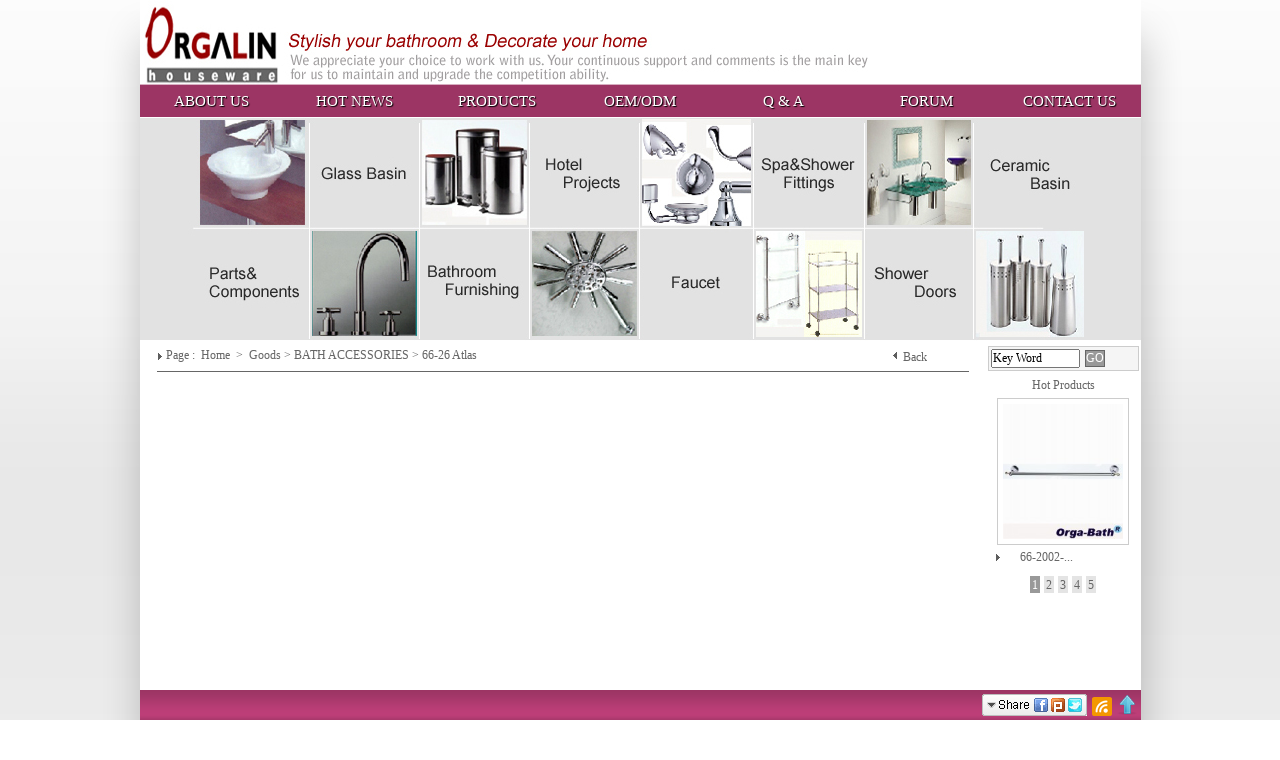

--- FILE ---
content_type: text/html
request_url: https://orgalin.com/en/product/8
body_size: 14420
content:
<!DOCTYPE html PUBLIC "-//W3C//DTD XHTML 1.0 Transitional//EN" "http://www.w3.org/TR/xhtml1/DTD/xhtml1-transitional.dtd">
<html xmlns="http://www.w3.org/1999/xhtml">
<head>
<meta http-equiv="Content-Language" content="zh-tw" />
<meta http-equiv="Content-Type" content="text/html; charset=utf-8">
<meta name="keywords" content="Bathroom Accessories,Towel Rack,Brush Holder,Shelves-Metal,Cabinet,Soap Dispenser,Waste Bin,houseware,faucetToilet, Bath and Laundry Accessories ,Construction and Maintenance,Bathroom Accessories,Bathroom Accessories"  />
<meta name="description" content=""  />
<base href="https://orgalin.com/" />
<link rel="icon" href="/image/favicon.ico"  />
<link rel="bookmark" href="/image/favicon.ico"  />
<link rel="shortcut icon" href="/image/favicon.ico" />
<meta name="author" content="網路頭家 netboss" />
<meta name="copyright" content="copyright (c) 2009-2011 by 網路頭家 netboss"  />
<title>ORGALIN Houseware Co., Ltd. - Product Menu  - 66-26 Atlas</title>
<link rel="alternate" type="application/rss+xml" title="Product Menu  - 66-26 Atlas" href="en/news_rss" /> 
<link rel="stylesheet" type="text/css" href="/css/reset-min.css"/>
<link rel="stylesheet" type="text/css" href="/css/body_en.css"/>
<link rel="stylesheet" href="/css/thickbox.css" type="text/css" media="screen" />
<link rel="stylesheet" type="text/css" href="/css/site.css"/>
<link type="text/css" href="/jui/themes/custom-theme/jquery.ui.all.css" rel="stylesheet" /> 
<script type="text/javascript" src="//ajax.googleapis.com/ajax/libs/jquery/1.4.2/jquery.min.js"></script>
<script type="text/javascript" src="//ajax.googleapis.com/ajax/libs/jqueryui/1.8.1/jquery-ui.min.js"></script> 
<script type="text/javascript" src="/js/thickbox.js"></script>
<script type="text/javascript" src="/js/site.js"></script>
</head>
<body>
<a name="pagetop"></a>
<div id="container">
    <div id="header">
        <div id="header_top"><div class="c_subNavtop">
	<ul>
    		<li class="li" id="5">
		<!--[if IE 6]><a class="li" href="/en/company.html"><table><tr><td height="32"><![endif]-->
		<a onFocus="if(this.blur)this.blur()" href="/en/company.html" title="ABOUT US" class="option" >
        			ABOUT US</a>
					<ul>
            				<li class="li">
				<!--[if IE 6]><a class="li" href="/en/company/1.html"><table><tr><td height="35"><![endif]-->
				<a onFocus="if(this.blur)this.blur()" href="/en/company/1.html" title="Company Profile">Company Profile</a>
				<!--[if IE 6]></td></tr></table></a><![endif]-->
				</li>
							<li class="li">
				<!--[if IE 6]><a class="li" href="/en/company/3.html"><table><tr><td height="35"><![endif]-->
				<a onFocus="if(this.blur)this.blur()" href="/en/company/3.html" title="Precise and Accurate">Precise and Accurate</a>
				<!--[if IE 6]></td></tr></table></a><![endif]-->
				</li>
							<li class="li">
				<!--[if IE 6]><a class="li" href="/en/company/4.html"><table><tr><td height="35"><![endif]-->
				<a onFocus="if(this.blur)this.blur()" href="/en/company/4.html" title="Contact Us">Contact Us</a>
				<!--[if IE 6]></td></tr></table></a><![endif]-->
				</li>
						</ul>
				<!--[if IE 6]></td></tr></table></a><![endif]-->
		</li>
   		<li class="li" id="14">
		<!--[if IE 6]><a class="li" href="/en/news.html"><table><tr><td height="32"><![endif]-->
		<a onFocus="if(this.blur)this.blur()" href="/en/news.html" title="HOT NEWS" class="option" >
        			HOT NEWS</a>
				<!--[if IE 6]></td></tr></table></a><![endif]-->
		</li>
   		<li class="li" id="3">
		<!--[if IE 6]><a class="li" href="/en/product.html"><table><tr><td height="32"><![endif]-->
		<a onFocus="if(this.blur)this.blur()" href="/en/product.html" title="PRODUCTS" class="option" >
        			PRODUCTS</a>
					<ul>
            				<li class="li">
				<!--[if IE 6]><a class="li" href="/en/product/1.html"><table><tr><td height="35"><![endif]-->
				<a onFocus="if(this.blur)this.blur()" href="/en/product/1.html">BATH ACCESSORIES</a>
				<!--[if IE 6]></td></tr></table></a><![endif]-->
				</li>
							<li class="li">
				<!--[if IE 6]><a class="li" href="/en/product/2.html"><table><tr><td height="35"><![endif]-->
				<a onFocus="if(this.blur)this.blur()" href="/en/product/2.html"> BATH COMPLEMENTS</a>
				<!--[if IE 6]></td></tr></table></a><![endif]-->
				</li>
							<li class="li">
				<!--[if IE 6]><a class="li" href="/en/product/3.html"><table><tr><td height="35"><![endif]-->
				<a onFocus="if(this.blur)this.blur()" href="/en/product/3.html">FAUCET</a>
				<!--[if IE 6]></td></tr></table></a><![endif]-->
				</li>
						</ul>
				<!--[if IE 6]></td></tr></table></a><![endif]-->
		</li>
   		<li class="li" id="15">
		<!--[if IE 6]><a class="li" href="/en/support/oem-odm.html"><table><tr><td height="32"><![endif]-->
		<a onFocus="if(this.blur)this.blur()" href="/en/support/oem-odm.html" title="OEM/ODM" class="option" >
        			OEM/ODM</a>
				<!--[if IE 6]></td></tr></table></a><![endif]-->
		</li>
   		<li class="li" id="6">
		<!--[if IE 6]><a class="li" href="/en/qa.html"><table><tr><td height="32"><![endif]-->
		<a onFocus="if(this.blur)this.blur()" href="/en/qa.html" title="Q & A" class="option" >
        			Q & A</a>
				<!--[if IE 6]></td></tr></table></a><![endif]-->
		</li>
   		<li class="li" id="7">
		<!--[if IE 6]><a class="li" href="/en/forum.html"><table><tr><td height="32"><![endif]-->
		<a onFocus="if(this.blur)this.blur()" href="/en/forum.html" title="FORUM" class="option" >
        			FORUM</a>
				<!--[if IE 6]></td></tr></table></a><![endif]-->
		</li>
   		<li class="li" id="12">
		<!--[if IE 6]><a class="li" href="/en/company/4.html"><table><tr><td height="32"><![endif]-->
		<a onFocus="if(this.blur)this.blur()" href="/en/company/4.html" title="CONTACT US" class="option" >
        			CONTACT US</a>
				<!--[if IE 6]></td></tr></table></a><![endif]-->
		</li>
   	</ul>
</div></div>
        <div id="header_footer"></div>
        <div id="header_menu"></div>
    </div>
    <div id="wrapper">
        <div id="content">
		<table id="index_note" >
				<tr>
				<td align="left" height="30" >
				<img src="image/Indicators.png" class=""/>&nbsp;<a>Page : </a>&nbsp;<a href="https://orgalin.com/">Home </a>&nbsp;>&nbsp; <a href="en/product.html">Goods </a> > <a href="en/product/1.html">BATH ACCESSORIES</a> > <a href="en/product/8.html">66-26 Atlas</a>&nbsp;
				</td>
				<td width="80">
				<img src="image/back.png" /><a class="page_prev">Back </a>
				</td>
				</tr>
				</table><script type="text/javascript" src="/jui/ui/jquery.effects.transfer.js"></script> 
<script type="text/javascript" src="/js/jquery.form.js"></script> 
<style>
#product_in{
	width:806px;
	margin:0 auto;
}
</style>
<script type="text/javascript">
$(function(){
	$('.product_menu').click(function(){
		$(this).find('ul').slideToggle();
	}).not('#product_menu8').find('ul').hide();
})
</script>
<div id="product_in">
	<table width="846" align="center" style="margin:0 auto;">
		<tr>
					<td>&nbsp;</td>
					<td>&nbsp;</td>
		        </tr>
    </table>   
	    <div id="info_area"><div id="info_header"><img id="close_info" title="Close" src="/image/close.png" /></div><div id="product_info"></div></div>
</div>        </div>
    </div>
    <div id="navigation">
        
		<form action="/en/product_search.html" method="post">
		<p id="search_form"><input type="text" value="Key Word " title="Key Word " name="key_word"  class="key_word"/><input type="submit" value="GO" class="button"/>
		</p>
		</form><div id="hot_product">
		<div id="hot_product_header">Hot Products </div>
		<div id="hot_product_body"><div class="hot_view">
			<a href="en/product_item/1.html" >
        	<h3>top&nbsp;&nbsp;&nbsp;&nbsp;1</h3>
    		<img src="/picture/en/product/narrow/66-2002-J.jpg" width="120"/>
        	<h1>66-2002-...</h1>
            </a>
            </div><div class="hot_view">
			<a href="en/product_item/2.html" >
        	<h3>top&nbsp;&nbsp;&nbsp;&nbsp;2</h3>
    		<img src="/picture/en/product/narrow/66-2011-J.jpg" width="120"/>
        	<h1>66-2011-...</h1>
            </a>
            </div><div class="hot_view">
			<a href="en/product_item/5.html" >
        	<h3>top&nbsp;&nbsp;&nbsp;&nbsp;3</h3>
    		<img src="/picture/en/product/narrow/66-2322N.jpg" width="120"/>
        	<h1>66-2322N</h1>
            </a>
            </div><div class="hot_view">
			<a href="en/product_item/42.html" >
        	<h3>top&nbsp;&nbsp;&nbsp;&nbsp;4</h3>
    		<img src="/picture/en/product/narrow/50-90120.jpg" width="120"/>
        	<h1>50-90120</h1>
            </a>
            </div><div class="hot_view">
			<a href="en/product_item/57.html" >
        	<h3>top&nbsp;&nbsp;&nbsp;&nbsp;5</h3>
    		<img src="/picture/en/product/narrow/51-16090.jpg" width="120"/>
        	<h1>51-16090</h1>
            </a>
            </div></div>
		<div id="hot_product_footer"></div>
		</div><div class="web_ad">
		<div class="ad_header"></div>
		<div class="ad_body"></div>
        <div class="ad_footer"></div>
    	</div>    </div>
    <div id="extra">
        <div id="extra_top">
        </div>
          <div id="extra_centent">
          </div>
        <div id="extra_end">
        </div>
    </div>
    <div id="footer">
    <p style="text-align: center; margin: 0px auto;"><span style="-webkit-border-horizontal-spacing: 2px; -webkit-border-vertical-spacing: 2px; font-size: x-small; "><span style="color: #99ccff; font-size: medium;"><span style="-webkit-border-horizontal-spacing: 0px; -webkit-border-vertical-spacing: 0px; "><br /></span></span></span></p>
<table style="width: 881px; height: 57px;" border="0" cellspacing="2">
<tbody>
<tr>
<td>&nbsp;</td>
</tr>
<tr>
<td style="text-align: left; padding-left: 30px;"><span style="color: #000000;"><span style="font-size: 9pt;"><a href="/en/index.html"><span style="color: #000000;">HOM</span><span style="color: #000000;">E</span></a><span style="color: #000000;">&nbsp; |&nbsp; </span></span><span style="font-size: 9pt;"><a href="/en/product.html"><span style="color: #000000;">PRODU</span><span style="color: #000000;">CTS&nbsp;</span></a><span style="color: #000000;">&nbsp; |&nbsp; </span><a href="/en/company.html"><span style="color: #000000;">ABOU</span><span style="color: #000000;">T US</span></a></span><span style="font-size: 9pt;"><span style="color: #000000;">&nbsp; |&nbsp; </span><a href="/en/news.html"><span style="color: #000000;">HOT</span><span style="color: #000000;"> NEWS</span></a><span style="color: #000000;">&nbsp; |&nbsp; </span><a href="/en/qa"><span style="color: #000000;">Q<span style="color: #000000;">&amp;</span></span><span style="color: #000000;">A&nbsp;</span></a><a href="../zh/qa/4.html"></a></span></span></td>
</tr>
<tr>
<td style="height: 5px;">&nbsp;</td>
</tr>
<tr>
<td style="height: 15px;">
<p style="text-align: left; padding-left: 30px;"><span style="color: #ff6600;"><span style="color: #000000;"><span style="font-size: 8pt;">ORGALIN Houseware Co., Ltd. / No.701, Ganzhu Rd., Hemei Township, Changhua County 50847, Taiwan (R.O.C.) / </span></span><span style="color: #c0c0c0;"><span style="font-size: 8pt;"><span style="color: #000000;"><a href="mailto:orgalin@orgalin.com"><span style="color: #000000;"><span style="color: #000000;">&nbsp;</span></span></a></span></span></span></span><span style="color: #ff6600;"><span style="color: #000000;"><span style="font-size: 8pt;">E-mail</span><span style="font-size: 8pt;">：</span></span><span style="color: #c0c0c0;"><span style="color: #000000;"><span style="font-size: x-small;"><span style="font-size: small;"> </span></span></span><span style="font-size: 8pt;"><span style="color: #000000;"><a href="mailto:orgalin@orgalin.com"><span style="color: #000000;">orgalin@orgalin.com<span style="color: #000000;"> </span></span></a></span></span></span></span><span style="color: #ff6600;"><span style="color: #c0c0c0;"><span style="font-size: 8pt;"><span style="color: #000000;"><a href="mailto:orgalin@orgalin.com"><span style="color: #000000;"><span style="color: #000000;">&nbsp;</span></span></a></span><br /></span></span></span></p>
</td>
</tr>
<tr>
<td style="text-align: left; padding-left: 30px; height: 15px;"><span style="color: #ff6600;"><span style="color: #000000;"><span style="font-size: 8pt;"> Tel: 886-4-7357-760 &nbsp; Fax: 886-4-7357-780 /&nbsp; </span></span></span><span style="color: #000000;"><span style="font-size: 8pt;">Copyright &copy; 2004 by ORGALIN Houseware Co., Ltd. All Rights Reserved. </span></span></td>
</tr>
<tr>
<td style="text-align: left; padding-left: 30px; height: 15px;"><span style="color: #000000;"><span style="font-size: 8pt;">&nbsp;</span></span><br /></td>
</tr>
</tbody>
</table>    <p id="copyright"><img src="https://orgalin.com/picture/en/counter/20/0.gif" /><img src="https://orgalin.com/picture/en/counter/20/2.gif"/><img src="https://orgalin.com/picture/en/counter/20/0.gif"/><img src="https://orgalin.com/picture/en/counter/20/4.gif"/><img src="https://orgalin.com/picture/en/counter/20/2.gif"/><img src="https://orgalin.com/picture/en/counter/20/2.gif"/><img src="https://orgalin.com/picture/en/counter/20/7.gif"/><img src="https://orgalin.com/picture/en/counter/20/6.gif"/>    </p>
            <div style="width:1001px" id="cart_list">
        <table id="cart_content">
        <tr>
        <th>&nbsp; </th>
        <th width="105"><!-- AddThis Button BEGIN -->
        <a class="addthis_button" href="//www.addthis.com/bookmark.php?v=250&amp;username=xa-4c034dca392e6b32"><img src="/picture/en//image/share.png" width="105"  alt="Bookmark and Share" style="vertical-align:middle"/></a><script type="text/javascript" src="//s7.addthis.com/js/250/addthis_widget.js#username=xa-4c034dca392e6b32"></script>
        <!-- AddThis Button END -->
        </th>
        <th width="30"><a href="en/news_rss" target="_blank" title="RSS" ><img src="image/rss_32.png" style="margin-top:6px;"/></a></th>
        <th width="24" ><img src="/picture/en/image/page_up.png" id="page_up" class="top" title="Top " /></th>
        </tr>
        </table>
        <ul id="cart_item_area">
        </ul>
        </div>
	    </div>
</div>
</body>
</html>


--- FILE ---
content_type: text/css
request_url: https://orgalin.com/css/body_en.css
body_size: 2909
content:
@charset "utf-8";
/* CSS Document */
a{
	text-decoration:none;
	color:#666;
}
a:hover{
	color:#333;
}
body{
	text-align:left;
	background-image:url(/picture/en/layout/bgc_bg.jpg);
background-repeat:repeat-y;background-position:center top;
}
div#container{
	font-size:12px;
	color:#333;
	margin:0 auto;
	width:1001px;
	background-color:#ffffff;
}
div#header{
	width:100%;
	height:341px;
	}
div#header_top{
	height:84px;
	background-image:url(/picture/en/layout/a1.jpg);
background-repeat:no-repeat;background-position:center center;
	}
div#header_footer{
	height:257px;
	background-image:url(/picture/en/layout/a2.jpg);
background-repeat:no-repeat;background-position:center center;
	}
div#header_footer:hover{
	cursor:pointer;
	}

div#header_menu{
	
	background-color:#b92222;
	}
div#wrapper{
	float:left;
	width:100%;
}
div#extra{
	float:left;
	
	margin-left:-1001px;
}
div#extra_top{
	
	background-color:#bfbfbf;
}
div#extra_centent{
	
	float:left;
	background-color:#a1a1a1;
}
div#extra_end{
	clear:left;
	
	background-color:#949494;
}
div#content{
	min-height:400px;
	margin-left: 0px;
	margin-right: 155px;
	
	width:846px;
}
div#navigation{
	min-height:400px;
	float:left;
	width:155px;
	margin-left:-155px;
	
}
div#footer{
	height:170px;
	clear:left;
	width:100%;
	background-image:url(/picture/en/layout/BGC_F.jpg);
background-repeat:no-repeat;background-position:center center;
}
div#extar_wrapper{
	float:left;
	width:100%;
}
img{
	_vertical-align:bottom;
}
.c_subNavtop * {text-align: center; vertical-align:bottom;z-index:98}
.c_subNavtop { float:right;_align:center;}
.c_subNavtop table { width:100%; border-collapse:collapse;}
.c_subNavtop li a {display: block; height:32px;line-height: 32px;}
.c_subNavtop li li a {display: block; height:35px; line-height: 35px;
}
.c_subNavtop li li li a {display: block; height:35px; line-height: 35px; }
.c_subNavtop ul ul { position:absolute; visibility:hidden; left:0;top:32px;}
.c_subNavtop ul ul ul { position:absolute; visibility:hidden; left:160px;top:0;}
.c_subNavtop li {position:relative; _position:static; float:left; height:32px;width:143px;
	background-color:#9c3564;
	}
.c_subNavtop li li{ height:35px;width:160px;
	background-color:#9c3564;
	}
.c_subNavtop li li li{ height:35px;width:160px;
	background-color:#9c3564;
	}
.c_subNavtop a.li { position:relative;}
.c_subNavtop li .option { display:block;padding:0; cursor:pointer; zoom:1;}
.c_subNavtop .li:hover { 
background-color:#d1d1d1;
}
.c_subNavtop .li:hover ul { visibility:visible; } 
.c_subNavtop .li:hover ul ul { visibility:hidden;}
.c_subNavtop .li:hover ul {visibility:visible;}
.c_subNavtop .li:hover li { border-bottom:none;}
.c_subNavtop .li:hover .li:hover ul { visibility:visible; } 
.c_subNavtop .li:hover li:hover {
	background-color:#d1d1d1; 
}
</style>

--- FILE ---
content_type: text/css
request_url: https://orgalin.com/css/site.css
body_size: 12494
content:
/*選單按鈕*/
.c_subNavtop{
margin-top:85px;
}
/*形象頁背景調整*/
#home_body{	
background-color:#000000;
}

/*選單按鈕*/
.c_subNavtop a{
font-size:15px;
text-shadow: 1px 1px 1px #000000;
color:#FFFFFf;
}.c_subNavtop a:hover{
text-shadow: 1px 1px 1px #FFFFFf;
color:#000000;
}
/*會員登入組件*/
#member_control{
	padding:8px;
	padding-top:4px ;
}
#member_control p{
	padding-bottom:4px;
}
/*會員登入頁面*/
.member_login{
 margin:0 auto;
 margin-top:30px;
 width:620px; 
}
.member_login table{
 width:100%;
 border:1px solid #C0C0C0; 
}
.member_login td{
 padding:10px; 
 font-size:12px;
}
.member_login tr h3 {
 font-size:16px;
 color:#227EC1;
 font-weight: bold;
}
.member_login tr td input[type=image] {
 vertical-align:bottom;
}/*flash*/
#home_body{	
}
/*選單按鈕*/
.c_subNavtop li li a{
	
}
/*滑鼠移過*/
.c_subNavtop li li a:hover {
	
}
/*一般*/
.button{
	background-color:#999;
	margin:0 5px;
	border:1px solid #666;
	color:#FFF;
	cursor:pointer;
}
.Indicators{
	vertical-align:middle;
}
#ajax_loader{
	display:none;
}
#captcha_field{
	width:60px;
}
#page_up{
	cursor:pointer;
	vertical-align:middle;
	height:20px;
}
/*版權*/
#copyright{
	padding:10px;
	text-align:center;
}
/*分頁*/
#pagination{
	text-align:right;
	padding:10px 0px;
}
#pagination a ,#pagination span{
	border:1px solid #FFBC9B;
	background-color:#FFEADF;
	color:#666;
	padding:2px;
}
#pagination span,#pagination a:hover{
	border:1px solid #FF7533;
	background-color:#FFBC9B;
	color:#fff;
}
/*語言框*/
#lang_area{
	margin:5px 2px;
	padding:2px;
	border:1px solid #CCC;
	background-color:#F5F5F5;
}
#change_lang{
	height:18px;
}
/*網站內容*/
#content_area{
	width:96%;
	margin:0 auto;
}
/*搜尋框*/
#search_form{
	margin:5px 2px;
	padding:2px;
	border:1px solid #CCC;
	background-color:#F5F5F5;
}
#search_form .key_word{
	width:85px;
}
/*S公司簡介頁面*/
.company_list a{
	display:block;
	padding:10px 0;
}
.company_list{
	margin:0 auto;
	width:165px;
	border-bottom:1px dotted #CECECE; 
	text-align:left;
}
#company_list{
   color:#000000; 
   font-weight:bold; 
    font-size:15px ;	
     background-color:NONE;
}
/*S新訊頁面*/
.t_center,.t_left,.t_right{
	height:23px;
	color:#FFF;
	font-size:12px;
	text-align:center;
	font-weight:normal;
}
.t_left{
	background-image:url(../image/t_left.gif);
	background-repeat:no-repeat;
	background-position:right;
}
.t_right{
	background-image:url(../image/t_right.gif);
	background-repeat:no-repeat;
	background-position:left;
}
.t_center{
	background-image:url(../image/t_center.gif);
}
#featured{
	position:relative;
	width:580px;
	height:120px;
	margin-bottom:0;
	overflow:hidden;
	z-index:2;
}
.covers{
	position:relative;
	width:2000px;
	z-index:1;
}
.covers a{
	position:absolute;
	top:13px;
	margin:5px;
	height:120px;
}
.covers a img{
	background-color:#FFF;
	padding:5px;
	border:1px solid #CCC;
}
#product_title{
	position:absolute;
	width:102px;
	height:30px;
	background-color:#666;
	display:none;
	z-index:3;
	color:#FFF;
}
#page_num,#page_num a,#page_num input{
	color:#666;
	font-size:12px;
	text-align:right;
}
#page_num a ,#page_num input{
	background-color:#FFFDD0;
	border:1px solid #FFB18C;
	text-align:center;
	padding:0 2px;
	margin:2px;
	height:15px;
}
#page_num a:hover,#page_num #now_page{
	background-color:#fff;
	color:#333;
}
/*其他*/
.hr_1{
	padding-top:10px;border:none;border-bottom:1px solid #999;	
}
.hr_2{
	border:none;border-bottom:1px solid #CCCBCB; margin:14px 0px;
}
/*清單視窗*/
#cart_list{
	overflow:hidden;
	height:30px;
	position:fixed; bottom:0;
	_position: absolute; /* position fixed for IE6 */
	_top:expression(documentElement.scrollTop+documentElement.clientHeight-this.clientHeight);
	z-index:98;
filter:alpa(opacity=100);   /* IE */
-moz-opacity:1;          /* Moz + FF */
opacity:1;               /* 支持CSS3的瀏覽器(FF1.5也支持) */
}
#cart_list:hover{

filter:alpa(opacity=100);   /* IE */
-moz-opacity:1.0;          /* Moz + FF */
opacity:1.0;               /* 支持CSS3的瀏覽器(FF1.5也支持) */
}
#cart_content{
	width:100%;
	background-color:#FFF;
	float:left;
	background-image:url(../image/list_back.png);
	background-repeat:no-repeat;
	background-position:left top;
}
.cart_item_pic{
	max-width:80px;
	max-height:80px;
	_height:80px;
	_width:80px;
	padding:6px; 
	border:1px solid #999; 
	background-color:#FFF; 
	margin:2px;
}
#cart_content  tr th{
	color:#FFF;
	height:30px;
}
#cart_content th a{
	cursor:pointer;
	width:100%;
	height:100%;
	text-align:center;
	line-height:200%;
	display:block;
	color:#454;
}
#cart_content th a:hover{
	color:#333;
}
#cart_item_area li{
	float:left;
	margin:2px;
	padding:3px;
	color:#666;
	border:1px solid #999;
	background-color:#E1F0FF;
	text-align:center;
}
#cart_item_area{
	width:100%;
	height:115px;
	overflow:auto;
	background-color:#DFF;
}
.delect_item,#item_area{
	cursor:pointer;
}
#item_area img{
	vertical-align:middle;
}
#view_cart,#checkout{
	width:120px;	
}
/*S跑馬燈輪播*/
#news_box{
	height:30px;
	overflow:hidden;
	padding-left:305px;
	z-index:3;
}
#news_box img{
	float:left;
}
.news_run{
	width:570px;
	text-align:left;
	float:left;
	color:#FAE9B5;
	display:none;
	z-index:2;
}
.news_run a{
	color:#000000;
	line-height:350%;
}
.news_run span{
	color:#333;
}
/*S右側熱門商品區*/
#hot_product{
	color:#666;
	margin:2px;
	padding:2px;
}
#hot_product_header{
	_padding-top:10px;
	text-align:center;
}
#hot_product_body {
	overflow:auto; 
	height:200px;
	text-align:center;
}
.change_hot_img,#img_control{
	padding:2px;
	margin:0 auto;
	background-color:#e4e4e4;
	border:2px solid #FFF;
	cursor:pointer;
}
.change_hot_img_focus{
	color:#FFF;
	background-color:#999;
}
.mod_img{
	background-color:#FFF;
	border:1px solid #ccc;
	padding:5px;
	margin:5px 0;
}
.hot_view{
	margin-bottom:5px;
	text-align:center;
	height:180px;
}
.hot_view a{
	display:block;
}
.hot_view h1{
	text-align:left;
	background-image:url(../image/Indicators.png);
	background-position:5px;
	background-repeat:no-repeat;
	padding-left:30px;
}
/*廣告連結區*/
.web_ad {
	margin:5px 2px;
	text-align:center
}
/*page_title*/
#index_note{
	padding:5px;
	margin: 0 auto;
	margin-bottom:20px;
	border-bottom:1px solid #666;
	width:96%;
}
#index_note img{
	vertical-align:middle;
}
#index_note td{
	color:#666;
}
.page_prev{
	cursor:pointer;
	vertical-align:bottom;
	padding:2px;
}
/*公司簡介頁面*/
#company_menu{
	border:0px solid #CBCBCB; 
	margin-top:4px;
      font-size:13pX; 
}
#company_lest{
	background-color:#FCF7D7
}
/*產品頁面*/
#product_folder{
	padding:5px;
	float:left; 
	text-align:left;
}
#product_prev{
	width:100%; 
	margin-left:20px; 
	background-image:url(image/return_folder.png); 
	background-repeat:no-repeat; 
	padding-left:20px;
}
.product_img,.product_img_s,.product_img_null{ 
	border:1px solid #CCC; 
	padding:3px; 
	background-color:#FFF;
	margin:5px;
	vertical-align:middle;
}
.product_area tr td{
	padding:5px;
	padding-right:0;
	background-color:#FFFDDA;
}
.product_area{
	border:1px solid #e4e4e4;
	margin:0 auto;
}
.product_area:hover,.product_area_over{
	border:1px solid #FFB997;
}
.product_area:hover tr td,.product_area_over tr td{
	background-color:#FFFDDA;
}
.addcar{
	padding:5px;
	border:1px solid #0C0;
}
.products_info{
	margin:0 auto;
	text-align:center;
}
h1,h2,h3{
	text-align:left;
}
#item_content,#item_img{
	margin:15px 0;
	margin-right:10px;
	text-align:right;
}
#item_content{
	margin:15px 0;
	margin-left:10px;
}
#item_content h1,#item_content h2,#item_content h3{
	padding:5px;
	color:#555;
}
#item_content h1,#item_content h2{
	border-bottom:1px solid #ccc;
}
#item_content h1{
	font:14pt Arial, Helvetica, sans-serif;
	color:#333;
	font-weight:bolder;
}
#item_content h3 .s_1{
	font:14pt Arial, Helvetica, sans-serif;
	font-weight:bold;
	color:#FF464A;
}
#item_content h3 .s_2{
	font:12px Arial, Helvetica, sans-serif;
	font-weight:bold;
	color:#FF464A;
}
#tabs{
	width:100%;
	font-size:12px;
}
#content_title{
	color:#4F0000;
	letter-spacing:0px;
	width:100%;
}
.add_car{
	cursor: pointer;
    vertical-align:bottom;
}
.norm,#pro_num{
    height:20px; 
    font-size:12px;
}
.item_name{
	color:#333;
	font:12px bold;
}
.product_show{
	border-bottom:1px solid #930000;
}
.product_num{
	height:18px; 
	font-size:10px; 
	width:50px;
}
/*產品左側選單*/
#product_menu{
	width:180px;
	border-top:5px solid D7D7D7;
	padding-top:5px;
}
.product_menu span{
	width:175px;
	text-align:center;
	background-image:url(../image/product_folder.png);
	background-position:center top;
	background-repeat:no-repeat;
	color:#000000;
	height:30px;
	display:block;
	font-size:11pt;
	padding-top:6px;
	cursor:pointer;
}
.p_ul li{
	text-align:left;
	background-image:url(../image/list_icon.png); 
	background-position:15px; 
	background-repeat:no-repeat; 
	padding:2px 0px 2px 35px;
	font-size:10pt;
}
.p_ul li:hover a{
	color:#F00;
}
/*問與答*/
a.qa_menu{
	display:block;
}
a.qa_menu:hover{
	background-color:#e4e4e4;
}
img.Indicators{
	vertical-align:middle;
}
.search_note{
	text-align:left;
	padding:4px;
	width:120px;
}
/*討論區*/

.article_list{
	padding:5px;
	background-color:#FFFFFF;
	border:1px solid #999;
	margin-top:10px;
}
.article_list h1 a{
	padding-left:10px;
	display:block;
	font-size:14pt;
	color:#333;
	font-weight:bold;
}
.article_list h2 {
	text-align:right;
	padding:5px;
	letter-spacing:2px;
	color:#666;
	border:1px solid #333;
	margin:10px;
	background-color:#eee;
}
.article_list h3 a{
	padding-left:30px;
	font-size:12px;
	color:#8E8EFF;
}
.article_list h3 {
	padding:5px;
	letter-spacing:2px;
	color:#444;
	border:1px solid #e4e4e4;
	margin:10px;
	background-color:#FFF;
}
.article_list h4{
	font-size:14pt;
	font-weight:bold;
}
.article_table{
	width:100%;
}
.article_table td{
	padding:5px;
	text-align:center;
	color:#666;
	font-size:12px;
}
.article_table td #article_title,
.article_table td #article_name,
.article_table td #article_content,
.article_table td #article_mail{
	width:90%;
	margin-laft:0;
}
.article_table td textarea{
	height:150px;
}
/*驗證碼*/
#captcha{
	cursor:pointer;
}
/*商品結帳*/
.item_box,.note_box,#gift_info{
	margin:0 auto;
	width:710px;
	text-align:left;
}
#gift_info{
	border:1px solid #999;
	overflow:auto;
	width:700px;
	height:115px;
	padding:5px;
}
#gift_info div{
	float:left;
	padding:5px;
}
.item_box{
	text-align:right;
}
.item_box th{
	background-color:#EFEFE7;
	border-top:1px solid #999;
	border-bottom:1px solid #999;
	color:#566;
	padding:5px;
}
.note_box td{
	padding:5px;
}
.item_box td{
	border-bottom:1px solid #CCC;
	padding:5px 10px 5px 5px;
	color:#333;
}
.item_box_right{
	background-color:#EFEFE7;
}
.item_box_left{
	text-align:left;
}
.shop_title{
	margin:0 auto;
	width:710px;
	text-align:left;
	color:#656771;
	padding-left:20px;
	padding-bottom:10px;
	font-weight:bolder;
	background-image:url(/image/right1.png);
	background-repeat:no-repeat;
	background-position:left top;
	margin-bottom:20px;
	margin-top:20px;
	border-bottom:1px solid #999;
}
#remarks{
	height:50px; 
	border:1px solid #CCC; 
	overflow:auto;
	width:100%;
	text-align:left;
}
.item_message{
	margin:0 auto;
	width:720px;
	text-align:right;
	font-weight:bolder;
	font:12pt;
}
.show_img{
	padding:5px 0 5px 5px;;
}
.show_img:hover{
	background-color:#FFECEC;
}
.img_area{
	border:1px solid #ccc;
	background:#FFF;
	padding:3px;
}
.page_back,.shop_next{
	cursor: pointer;
}
.price{
	color:#F00;
}
#show_content{
	position:relative;
	top:34px;
	background:#E1DCD9;
	padding:5px;
	overflow:auto;
}
.input_note{
	color:#55BF58;
}
.load{
	position:absolute;
	display:none;
}
#addr1,#addr2{
	width:350px;
	padding-right:15px;
	padding-left:5px;
}
.show_message,#modify_item{
	cursor:pointer;
	padding-left:10px;
	padding-top:10px;
	vertical-align:top;
}
.gift_img{
	border:1px solid #ccc;
	background:#FFF;
	padding:3px;
}
.pro_num{
	width:30px;
	border:1px solid #999;
	background-color:#FFF5F0;
	text-align:center;
}
#checkout_status{
	display:block;
	margin:0 auto;
}
#print{
	vertical-align:middle;
}
/*檔案下載*/

.tablesorter{
	background-color:#C5C5C5;
	width:100%;
}
.tablesorter th,.tablesorter td{
	border:2px solid #999;
	text-align:center;
}
.tablesorter td{
	background-color:#EBEBEB;
}
#info_area{
	position:absolute;
	padding-bottom:30px;
}
#info_header{
	background-color:#FFF;
	text-align:right;
	border:2px solid #eee;
	border-bottom:none;
}
#close_info{
	cursor:pointer;
}
#product_info{
	padding:10px;
	background-color:#FFF;
	border:2px solid #eee;
	border-top:none;
}